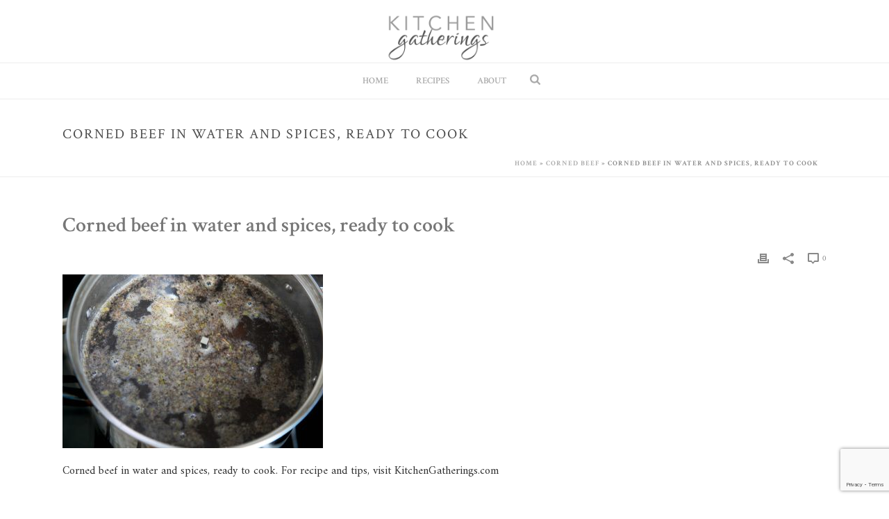

--- FILE ---
content_type: text/html; charset=utf-8
request_url: https://www.google.com/recaptcha/api2/anchor?ar=1&k=6Ldg9p4UAAAAAAt_rePRqSJI08xS04D8h7vhNikP&co=aHR0cHM6Ly9raXRjaGVuZ2F0aGVyaW5ncy5jb206NDQz&hl=en&v=PoyoqOPhxBO7pBk68S4YbpHZ&size=invisible&anchor-ms=20000&execute-ms=30000&cb=p3zprbxhmv8n
body_size: 48688
content:
<!DOCTYPE HTML><html dir="ltr" lang="en"><head><meta http-equiv="Content-Type" content="text/html; charset=UTF-8">
<meta http-equiv="X-UA-Compatible" content="IE=edge">
<title>reCAPTCHA</title>
<style type="text/css">
/* cyrillic-ext */
@font-face {
  font-family: 'Roboto';
  font-style: normal;
  font-weight: 400;
  font-stretch: 100%;
  src: url(//fonts.gstatic.com/s/roboto/v48/KFO7CnqEu92Fr1ME7kSn66aGLdTylUAMa3GUBHMdazTgWw.woff2) format('woff2');
  unicode-range: U+0460-052F, U+1C80-1C8A, U+20B4, U+2DE0-2DFF, U+A640-A69F, U+FE2E-FE2F;
}
/* cyrillic */
@font-face {
  font-family: 'Roboto';
  font-style: normal;
  font-weight: 400;
  font-stretch: 100%;
  src: url(//fonts.gstatic.com/s/roboto/v48/KFO7CnqEu92Fr1ME7kSn66aGLdTylUAMa3iUBHMdazTgWw.woff2) format('woff2');
  unicode-range: U+0301, U+0400-045F, U+0490-0491, U+04B0-04B1, U+2116;
}
/* greek-ext */
@font-face {
  font-family: 'Roboto';
  font-style: normal;
  font-weight: 400;
  font-stretch: 100%;
  src: url(//fonts.gstatic.com/s/roboto/v48/KFO7CnqEu92Fr1ME7kSn66aGLdTylUAMa3CUBHMdazTgWw.woff2) format('woff2');
  unicode-range: U+1F00-1FFF;
}
/* greek */
@font-face {
  font-family: 'Roboto';
  font-style: normal;
  font-weight: 400;
  font-stretch: 100%;
  src: url(//fonts.gstatic.com/s/roboto/v48/KFO7CnqEu92Fr1ME7kSn66aGLdTylUAMa3-UBHMdazTgWw.woff2) format('woff2');
  unicode-range: U+0370-0377, U+037A-037F, U+0384-038A, U+038C, U+038E-03A1, U+03A3-03FF;
}
/* math */
@font-face {
  font-family: 'Roboto';
  font-style: normal;
  font-weight: 400;
  font-stretch: 100%;
  src: url(//fonts.gstatic.com/s/roboto/v48/KFO7CnqEu92Fr1ME7kSn66aGLdTylUAMawCUBHMdazTgWw.woff2) format('woff2');
  unicode-range: U+0302-0303, U+0305, U+0307-0308, U+0310, U+0312, U+0315, U+031A, U+0326-0327, U+032C, U+032F-0330, U+0332-0333, U+0338, U+033A, U+0346, U+034D, U+0391-03A1, U+03A3-03A9, U+03B1-03C9, U+03D1, U+03D5-03D6, U+03F0-03F1, U+03F4-03F5, U+2016-2017, U+2034-2038, U+203C, U+2040, U+2043, U+2047, U+2050, U+2057, U+205F, U+2070-2071, U+2074-208E, U+2090-209C, U+20D0-20DC, U+20E1, U+20E5-20EF, U+2100-2112, U+2114-2115, U+2117-2121, U+2123-214F, U+2190, U+2192, U+2194-21AE, U+21B0-21E5, U+21F1-21F2, U+21F4-2211, U+2213-2214, U+2216-22FF, U+2308-230B, U+2310, U+2319, U+231C-2321, U+2336-237A, U+237C, U+2395, U+239B-23B7, U+23D0, U+23DC-23E1, U+2474-2475, U+25AF, U+25B3, U+25B7, U+25BD, U+25C1, U+25CA, U+25CC, U+25FB, U+266D-266F, U+27C0-27FF, U+2900-2AFF, U+2B0E-2B11, U+2B30-2B4C, U+2BFE, U+3030, U+FF5B, U+FF5D, U+1D400-1D7FF, U+1EE00-1EEFF;
}
/* symbols */
@font-face {
  font-family: 'Roboto';
  font-style: normal;
  font-weight: 400;
  font-stretch: 100%;
  src: url(//fonts.gstatic.com/s/roboto/v48/KFO7CnqEu92Fr1ME7kSn66aGLdTylUAMaxKUBHMdazTgWw.woff2) format('woff2');
  unicode-range: U+0001-000C, U+000E-001F, U+007F-009F, U+20DD-20E0, U+20E2-20E4, U+2150-218F, U+2190, U+2192, U+2194-2199, U+21AF, U+21E6-21F0, U+21F3, U+2218-2219, U+2299, U+22C4-22C6, U+2300-243F, U+2440-244A, U+2460-24FF, U+25A0-27BF, U+2800-28FF, U+2921-2922, U+2981, U+29BF, U+29EB, U+2B00-2BFF, U+4DC0-4DFF, U+FFF9-FFFB, U+10140-1018E, U+10190-1019C, U+101A0, U+101D0-101FD, U+102E0-102FB, U+10E60-10E7E, U+1D2C0-1D2D3, U+1D2E0-1D37F, U+1F000-1F0FF, U+1F100-1F1AD, U+1F1E6-1F1FF, U+1F30D-1F30F, U+1F315, U+1F31C, U+1F31E, U+1F320-1F32C, U+1F336, U+1F378, U+1F37D, U+1F382, U+1F393-1F39F, U+1F3A7-1F3A8, U+1F3AC-1F3AF, U+1F3C2, U+1F3C4-1F3C6, U+1F3CA-1F3CE, U+1F3D4-1F3E0, U+1F3ED, U+1F3F1-1F3F3, U+1F3F5-1F3F7, U+1F408, U+1F415, U+1F41F, U+1F426, U+1F43F, U+1F441-1F442, U+1F444, U+1F446-1F449, U+1F44C-1F44E, U+1F453, U+1F46A, U+1F47D, U+1F4A3, U+1F4B0, U+1F4B3, U+1F4B9, U+1F4BB, U+1F4BF, U+1F4C8-1F4CB, U+1F4D6, U+1F4DA, U+1F4DF, U+1F4E3-1F4E6, U+1F4EA-1F4ED, U+1F4F7, U+1F4F9-1F4FB, U+1F4FD-1F4FE, U+1F503, U+1F507-1F50B, U+1F50D, U+1F512-1F513, U+1F53E-1F54A, U+1F54F-1F5FA, U+1F610, U+1F650-1F67F, U+1F687, U+1F68D, U+1F691, U+1F694, U+1F698, U+1F6AD, U+1F6B2, U+1F6B9-1F6BA, U+1F6BC, U+1F6C6-1F6CF, U+1F6D3-1F6D7, U+1F6E0-1F6EA, U+1F6F0-1F6F3, U+1F6F7-1F6FC, U+1F700-1F7FF, U+1F800-1F80B, U+1F810-1F847, U+1F850-1F859, U+1F860-1F887, U+1F890-1F8AD, U+1F8B0-1F8BB, U+1F8C0-1F8C1, U+1F900-1F90B, U+1F93B, U+1F946, U+1F984, U+1F996, U+1F9E9, U+1FA00-1FA6F, U+1FA70-1FA7C, U+1FA80-1FA89, U+1FA8F-1FAC6, U+1FACE-1FADC, U+1FADF-1FAE9, U+1FAF0-1FAF8, U+1FB00-1FBFF;
}
/* vietnamese */
@font-face {
  font-family: 'Roboto';
  font-style: normal;
  font-weight: 400;
  font-stretch: 100%;
  src: url(//fonts.gstatic.com/s/roboto/v48/KFO7CnqEu92Fr1ME7kSn66aGLdTylUAMa3OUBHMdazTgWw.woff2) format('woff2');
  unicode-range: U+0102-0103, U+0110-0111, U+0128-0129, U+0168-0169, U+01A0-01A1, U+01AF-01B0, U+0300-0301, U+0303-0304, U+0308-0309, U+0323, U+0329, U+1EA0-1EF9, U+20AB;
}
/* latin-ext */
@font-face {
  font-family: 'Roboto';
  font-style: normal;
  font-weight: 400;
  font-stretch: 100%;
  src: url(//fonts.gstatic.com/s/roboto/v48/KFO7CnqEu92Fr1ME7kSn66aGLdTylUAMa3KUBHMdazTgWw.woff2) format('woff2');
  unicode-range: U+0100-02BA, U+02BD-02C5, U+02C7-02CC, U+02CE-02D7, U+02DD-02FF, U+0304, U+0308, U+0329, U+1D00-1DBF, U+1E00-1E9F, U+1EF2-1EFF, U+2020, U+20A0-20AB, U+20AD-20C0, U+2113, U+2C60-2C7F, U+A720-A7FF;
}
/* latin */
@font-face {
  font-family: 'Roboto';
  font-style: normal;
  font-weight: 400;
  font-stretch: 100%;
  src: url(//fonts.gstatic.com/s/roboto/v48/KFO7CnqEu92Fr1ME7kSn66aGLdTylUAMa3yUBHMdazQ.woff2) format('woff2');
  unicode-range: U+0000-00FF, U+0131, U+0152-0153, U+02BB-02BC, U+02C6, U+02DA, U+02DC, U+0304, U+0308, U+0329, U+2000-206F, U+20AC, U+2122, U+2191, U+2193, U+2212, U+2215, U+FEFF, U+FFFD;
}
/* cyrillic-ext */
@font-face {
  font-family: 'Roboto';
  font-style: normal;
  font-weight: 500;
  font-stretch: 100%;
  src: url(//fonts.gstatic.com/s/roboto/v48/KFO7CnqEu92Fr1ME7kSn66aGLdTylUAMa3GUBHMdazTgWw.woff2) format('woff2');
  unicode-range: U+0460-052F, U+1C80-1C8A, U+20B4, U+2DE0-2DFF, U+A640-A69F, U+FE2E-FE2F;
}
/* cyrillic */
@font-face {
  font-family: 'Roboto';
  font-style: normal;
  font-weight: 500;
  font-stretch: 100%;
  src: url(//fonts.gstatic.com/s/roboto/v48/KFO7CnqEu92Fr1ME7kSn66aGLdTylUAMa3iUBHMdazTgWw.woff2) format('woff2');
  unicode-range: U+0301, U+0400-045F, U+0490-0491, U+04B0-04B1, U+2116;
}
/* greek-ext */
@font-face {
  font-family: 'Roboto';
  font-style: normal;
  font-weight: 500;
  font-stretch: 100%;
  src: url(//fonts.gstatic.com/s/roboto/v48/KFO7CnqEu92Fr1ME7kSn66aGLdTylUAMa3CUBHMdazTgWw.woff2) format('woff2');
  unicode-range: U+1F00-1FFF;
}
/* greek */
@font-face {
  font-family: 'Roboto';
  font-style: normal;
  font-weight: 500;
  font-stretch: 100%;
  src: url(//fonts.gstatic.com/s/roboto/v48/KFO7CnqEu92Fr1ME7kSn66aGLdTylUAMa3-UBHMdazTgWw.woff2) format('woff2');
  unicode-range: U+0370-0377, U+037A-037F, U+0384-038A, U+038C, U+038E-03A1, U+03A3-03FF;
}
/* math */
@font-face {
  font-family: 'Roboto';
  font-style: normal;
  font-weight: 500;
  font-stretch: 100%;
  src: url(//fonts.gstatic.com/s/roboto/v48/KFO7CnqEu92Fr1ME7kSn66aGLdTylUAMawCUBHMdazTgWw.woff2) format('woff2');
  unicode-range: U+0302-0303, U+0305, U+0307-0308, U+0310, U+0312, U+0315, U+031A, U+0326-0327, U+032C, U+032F-0330, U+0332-0333, U+0338, U+033A, U+0346, U+034D, U+0391-03A1, U+03A3-03A9, U+03B1-03C9, U+03D1, U+03D5-03D6, U+03F0-03F1, U+03F4-03F5, U+2016-2017, U+2034-2038, U+203C, U+2040, U+2043, U+2047, U+2050, U+2057, U+205F, U+2070-2071, U+2074-208E, U+2090-209C, U+20D0-20DC, U+20E1, U+20E5-20EF, U+2100-2112, U+2114-2115, U+2117-2121, U+2123-214F, U+2190, U+2192, U+2194-21AE, U+21B0-21E5, U+21F1-21F2, U+21F4-2211, U+2213-2214, U+2216-22FF, U+2308-230B, U+2310, U+2319, U+231C-2321, U+2336-237A, U+237C, U+2395, U+239B-23B7, U+23D0, U+23DC-23E1, U+2474-2475, U+25AF, U+25B3, U+25B7, U+25BD, U+25C1, U+25CA, U+25CC, U+25FB, U+266D-266F, U+27C0-27FF, U+2900-2AFF, U+2B0E-2B11, U+2B30-2B4C, U+2BFE, U+3030, U+FF5B, U+FF5D, U+1D400-1D7FF, U+1EE00-1EEFF;
}
/* symbols */
@font-face {
  font-family: 'Roboto';
  font-style: normal;
  font-weight: 500;
  font-stretch: 100%;
  src: url(//fonts.gstatic.com/s/roboto/v48/KFO7CnqEu92Fr1ME7kSn66aGLdTylUAMaxKUBHMdazTgWw.woff2) format('woff2');
  unicode-range: U+0001-000C, U+000E-001F, U+007F-009F, U+20DD-20E0, U+20E2-20E4, U+2150-218F, U+2190, U+2192, U+2194-2199, U+21AF, U+21E6-21F0, U+21F3, U+2218-2219, U+2299, U+22C4-22C6, U+2300-243F, U+2440-244A, U+2460-24FF, U+25A0-27BF, U+2800-28FF, U+2921-2922, U+2981, U+29BF, U+29EB, U+2B00-2BFF, U+4DC0-4DFF, U+FFF9-FFFB, U+10140-1018E, U+10190-1019C, U+101A0, U+101D0-101FD, U+102E0-102FB, U+10E60-10E7E, U+1D2C0-1D2D3, U+1D2E0-1D37F, U+1F000-1F0FF, U+1F100-1F1AD, U+1F1E6-1F1FF, U+1F30D-1F30F, U+1F315, U+1F31C, U+1F31E, U+1F320-1F32C, U+1F336, U+1F378, U+1F37D, U+1F382, U+1F393-1F39F, U+1F3A7-1F3A8, U+1F3AC-1F3AF, U+1F3C2, U+1F3C4-1F3C6, U+1F3CA-1F3CE, U+1F3D4-1F3E0, U+1F3ED, U+1F3F1-1F3F3, U+1F3F5-1F3F7, U+1F408, U+1F415, U+1F41F, U+1F426, U+1F43F, U+1F441-1F442, U+1F444, U+1F446-1F449, U+1F44C-1F44E, U+1F453, U+1F46A, U+1F47D, U+1F4A3, U+1F4B0, U+1F4B3, U+1F4B9, U+1F4BB, U+1F4BF, U+1F4C8-1F4CB, U+1F4D6, U+1F4DA, U+1F4DF, U+1F4E3-1F4E6, U+1F4EA-1F4ED, U+1F4F7, U+1F4F9-1F4FB, U+1F4FD-1F4FE, U+1F503, U+1F507-1F50B, U+1F50D, U+1F512-1F513, U+1F53E-1F54A, U+1F54F-1F5FA, U+1F610, U+1F650-1F67F, U+1F687, U+1F68D, U+1F691, U+1F694, U+1F698, U+1F6AD, U+1F6B2, U+1F6B9-1F6BA, U+1F6BC, U+1F6C6-1F6CF, U+1F6D3-1F6D7, U+1F6E0-1F6EA, U+1F6F0-1F6F3, U+1F6F7-1F6FC, U+1F700-1F7FF, U+1F800-1F80B, U+1F810-1F847, U+1F850-1F859, U+1F860-1F887, U+1F890-1F8AD, U+1F8B0-1F8BB, U+1F8C0-1F8C1, U+1F900-1F90B, U+1F93B, U+1F946, U+1F984, U+1F996, U+1F9E9, U+1FA00-1FA6F, U+1FA70-1FA7C, U+1FA80-1FA89, U+1FA8F-1FAC6, U+1FACE-1FADC, U+1FADF-1FAE9, U+1FAF0-1FAF8, U+1FB00-1FBFF;
}
/* vietnamese */
@font-face {
  font-family: 'Roboto';
  font-style: normal;
  font-weight: 500;
  font-stretch: 100%;
  src: url(//fonts.gstatic.com/s/roboto/v48/KFO7CnqEu92Fr1ME7kSn66aGLdTylUAMa3OUBHMdazTgWw.woff2) format('woff2');
  unicode-range: U+0102-0103, U+0110-0111, U+0128-0129, U+0168-0169, U+01A0-01A1, U+01AF-01B0, U+0300-0301, U+0303-0304, U+0308-0309, U+0323, U+0329, U+1EA0-1EF9, U+20AB;
}
/* latin-ext */
@font-face {
  font-family: 'Roboto';
  font-style: normal;
  font-weight: 500;
  font-stretch: 100%;
  src: url(//fonts.gstatic.com/s/roboto/v48/KFO7CnqEu92Fr1ME7kSn66aGLdTylUAMa3KUBHMdazTgWw.woff2) format('woff2');
  unicode-range: U+0100-02BA, U+02BD-02C5, U+02C7-02CC, U+02CE-02D7, U+02DD-02FF, U+0304, U+0308, U+0329, U+1D00-1DBF, U+1E00-1E9F, U+1EF2-1EFF, U+2020, U+20A0-20AB, U+20AD-20C0, U+2113, U+2C60-2C7F, U+A720-A7FF;
}
/* latin */
@font-face {
  font-family: 'Roboto';
  font-style: normal;
  font-weight: 500;
  font-stretch: 100%;
  src: url(//fonts.gstatic.com/s/roboto/v48/KFO7CnqEu92Fr1ME7kSn66aGLdTylUAMa3yUBHMdazQ.woff2) format('woff2');
  unicode-range: U+0000-00FF, U+0131, U+0152-0153, U+02BB-02BC, U+02C6, U+02DA, U+02DC, U+0304, U+0308, U+0329, U+2000-206F, U+20AC, U+2122, U+2191, U+2193, U+2212, U+2215, U+FEFF, U+FFFD;
}
/* cyrillic-ext */
@font-face {
  font-family: 'Roboto';
  font-style: normal;
  font-weight: 900;
  font-stretch: 100%;
  src: url(//fonts.gstatic.com/s/roboto/v48/KFO7CnqEu92Fr1ME7kSn66aGLdTylUAMa3GUBHMdazTgWw.woff2) format('woff2');
  unicode-range: U+0460-052F, U+1C80-1C8A, U+20B4, U+2DE0-2DFF, U+A640-A69F, U+FE2E-FE2F;
}
/* cyrillic */
@font-face {
  font-family: 'Roboto';
  font-style: normal;
  font-weight: 900;
  font-stretch: 100%;
  src: url(//fonts.gstatic.com/s/roboto/v48/KFO7CnqEu92Fr1ME7kSn66aGLdTylUAMa3iUBHMdazTgWw.woff2) format('woff2');
  unicode-range: U+0301, U+0400-045F, U+0490-0491, U+04B0-04B1, U+2116;
}
/* greek-ext */
@font-face {
  font-family: 'Roboto';
  font-style: normal;
  font-weight: 900;
  font-stretch: 100%;
  src: url(//fonts.gstatic.com/s/roboto/v48/KFO7CnqEu92Fr1ME7kSn66aGLdTylUAMa3CUBHMdazTgWw.woff2) format('woff2');
  unicode-range: U+1F00-1FFF;
}
/* greek */
@font-face {
  font-family: 'Roboto';
  font-style: normal;
  font-weight: 900;
  font-stretch: 100%;
  src: url(//fonts.gstatic.com/s/roboto/v48/KFO7CnqEu92Fr1ME7kSn66aGLdTylUAMa3-UBHMdazTgWw.woff2) format('woff2');
  unicode-range: U+0370-0377, U+037A-037F, U+0384-038A, U+038C, U+038E-03A1, U+03A3-03FF;
}
/* math */
@font-face {
  font-family: 'Roboto';
  font-style: normal;
  font-weight: 900;
  font-stretch: 100%;
  src: url(//fonts.gstatic.com/s/roboto/v48/KFO7CnqEu92Fr1ME7kSn66aGLdTylUAMawCUBHMdazTgWw.woff2) format('woff2');
  unicode-range: U+0302-0303, U+0305, U+0307-0308, U+0310, U+0312, U+0315, U+031A, U+0326-0327, U+032C, U+032F-0330, U+0332-0333, U+0338, U+033A, U+0346, U+034D, U+0391-03A1, U+03A3-03A9, U+03B1-03C9, U+03D1, U+03D5-03D6, U+03F0-03F1, U+03F4-03F5, U+2016-2017, U+2034-2038, U+203C, U+2040, U+2043, U+2047, U+2050, U+2057, U+205F, U+2070-2071, U+2074-208E, U+2090-209C, U+20D0-20DC, U+20E1, U+20E5-20EF, U+2100-2112, U+2114-2115, U+2117-2121, U+2123-214F, U+2190, U+2192, U+2194-21AE, U+21B0-21E5, U+21F1-21F2, U+21F4-2211, U+2213-2214, U+2216-22FF, U+2308-230B, U+2310, U+2319, U+231C-2321, U+2336-237A, U+237C, U+2395, U+239B-23B7, U+23D0, U+23DC-23E1, U+2474-2475, U+25AF, U+25B3, U+25B7, U+25BD, U+25C1, U+25CA, U+25CC, U+25FB, U+266D-266F, U+27C0-27FF, U+2900-2AFF, U+2B0E-2B11, U+2B30-2B4C, U+2BFE, U+3030, U+FF5B, U+FF5D, U+1D400-1D7FF, U+1EE00-1EEFF;
}
/* symbols */
@font-face {
  font-family: 'Roboto';
  font-style: normal;
  font-weight: 900;
  font-stretch: 100%;
  src: url(//fonts.gstatic.com/s/roboto/v48/KFO7CnqEu92Fr1ME7kSn66aGLdTylUAMaxKUBHMdazTgWw.woff2) format('woff2');
  unicode-range: U+0001-000C, U+000E-001F, U+007F-009F, U+20DD-20E0, U+20E2-20E4, U+2150-218F, U+2190, U+2192, U+2194-2199, U+21AF, U+21E6-21F0, U+21F3, U+2218-2219, U+2299, U+22C4-22C6, U+2300-243F, U+2440-244A, U+2460-24FF, U+25A0-27BF, U+2800-28FF, U+2921-2922, U+2981, U+29BF, U+29EB, U+2B00-2BFF, U+4DC0-4DFF, U+FFF9-FFFB, U+10140-1018E, U+10190-1019C, U+101A0, U+101D0-101FD, U+102E0-102FB, U+10E60-10E7E, U+1D2C0-1D2D3, U+1D2E0-1D37F, U+1F000-1F0FF, U+1F100-1F1AD, U+1F1E6-1F1FF, U+1F30D-1F30F, U+1F315, U+1F31C, U+1F31E, U+1F320-1F32C, U+1F336, U+1F378, U+1F37D, U+1F382, U+1F393-1F39F, U+1F3A7-1F3A8, U+1F3AC-1F3AF, U+1F3C2, U+1F3C4-1F3C6, U+1F3CA-1F3CE, U+1F3D4-1F3E0, U+1F3ED, U+1F3F1-1F3F3, U+1F3F5-1F3F7, U+1F408, U+1F415, U+1F41F, U+1F426, U+1F43F, U+1F441-1F442, U+1F444, U+1F446-1F449, U+1F44C-1F44E, U+1F453, U+1F46A, U+1F47D, U+1F4A3, U+1F4B0, U+1F4B3, U+1F4B9, U+1F4BB, U+1F4BF, U+1F4C8-1F4CB, U+1F4D6, U+1F4DA, U+1F4DF, U+1F4E3-1F4E6, U+1F4EA-1F4ED, U+1F4F7, U+1F4F9-1F4FB, U+1F4FD-1F4FE, U+1F503, U+1F507-1F50B, U+1F50D, U+1F512-1F513, U+1F53E-1F54A, U+1F54F-1F5FA, U+1F610, U+1F650-1F67F, U+1F687, U+1F68D, U+1F691, U+1F694, U+1F698, U+1F6AD, U+1F6B2, U+1F6B9-1F6BA, U+1F6BC, U+1F6C6-1F6CF, U+1F6D3-1F6D7, U+1F6E0-1F6EA, U+1F6F0-1F6F3, U+1F6F7-1F6FC, U+1F700-1F7FF, U+1F800-1F80B, U+1F810-1F847, U+1F850-1F859, U+1F860-1F887, U+1F890-1F8AD, U+1F8B0-1F8BB, U+1F8C0-1F8C1, U+1F900-1F90B, U+1F93B, U+1F946, U+1F984, U+1F996, U+1F9E9, U+1FA00-1FA6F, U+1FA70-1FA7C, U+1FA80-1FA89, U+1FA8F-1FAC6, U+1FACE-1FADC, U+1FADF-1FAE9, U+1FAF0-1FAF8, U+1FB00-1FBFF;
}
/* vietnamese */
@font-face {
  font-family: 'Roboto';
  font-style: normal;
  font-weight: 900;
  font-stretch: 100%;
  src: url(//fonts.gstatic.com/s/roboto/v48/KFO7CnqEu92Fr1ME7kSn66aGLdTylUAMa3OUBHMdazTgWw.woff2) format('woff2');
  unicode-range: U+0102-0103, U+0110-0111, U+0128-0129, U+0168-0169, U+01A0-01A1, U+01AF-01B0, U+0300-0301, U+0303-0304, U+0308-0309, U+0323, U+0329, U+1EA0-1EF9, U+20AB;
}
/* latin-ext */
@font-face {
  font-family: 'Roboto';
  font-style: normal;
  font-weight: 900;
  font-stretch: 100%;
  src: url(//fonts.gstatic.com/s/roboto/v48/KFO7CnqEu92Fr1ME7kSn66aGLdTylUAMa3KUBHMdazTgWw.woff2) format('woff2');
  unicode-range: U+0100-02BA, U+02BD-02C5, U+02C7-02CC, U+02CE-02D7, U+02DD-02FF, U+0304, U+0308, U+0329, U+1D00-1DBF, U+1E00-1E9F, U+1EF2-1EFF, U+2020, U+20A0-20AB, U+20AD-20C0, U+2113, U+2C60-2C7F, U+A720-A7FF;
}
/* latin */
@font-face {
  font-family: 'Roboto';
  font-style: normal;
  font-weight: 900;
  font-stretch: 100%;
  src: url(//fonts.gstatic.com/s/roboto/v48/KFO7CnqEu92Fr1ME7kSn66aGLdTylUAMa3yUBHMdazQ.woff2) format('woff2');
  unicode-range: U+0000-00FF, U+0131, U+0152-0153, U+02BB-02BC, U+02C6, U+02DA, U+02DC, U+0304, U+0308, U+0329, U+2000-206F, U+20AC, U+2122, U+2191, U+2193, U+2212, U+2215, U+FEFF, U+FFFD;
}

</style>
<link rel="stylesheet" type="text/css" href="https://www.gstatic.com/recaptcha/releases/PoyoqOPhxBO7pBk68S4YbpHZ/styles__ltr.css">
<script nonce="9_Ikhxy1FMxscVZ0RgIsww" type="text/javascript">window['__recaptcha_api'] = 'https://www.google.com/recaptcha/api2/';</script>
<script type="text/javascript" src="https://www.gstatic.com/recaptcha/releases/PoyoqOPhxBO7pBk68S4YbpHZ/recaptcha__en.js" nonce="9_Ikhxy1FMxscVZ0RgIsww">
      
    </script></head>
<body><div id="rc-anchor-alert" class="rc-anchor-alert"></div>
<input type="hidden" id="recaptcha-token" value="[base64]">
<script type="text/javascript" nonce="9_Ikhxy1FMxscVZ0RgIsww">
      recaptcha.anchor.Main.init("[\x22ainput\x22,[\x22bgdata\x22,\x22\x22,\[base64]/[base64]/[base64]/ZyhXLGgpOnEoW04sMjEsbF0sVywwKSxoKSxmYWxzZSxmYWxzZSl9Y2F0Y2goayl7RygzNTgsVyk/[base64]/[base64]/[base64]/[base64]/[base64]/[base64]/[base64]/bmV3IEJbT10oRFswXSk6dz09Mj9uZXcgQltPXShEWzBdLERbMV0pOnc9PTM/bmV3IEJbT10oRFswXSxEWzFdLERbMl0pOnc9PTQ/[base64]/[base64]/[base64]/[base64]/[base64]\\u003d\x22,\[base64]\\u003d\x22,\x22w5nCssO0MsKjUMO1w65YwozDtsKbw6fDk0QQIsOmwrpKwrPDkEEkw4nDryLCusKhwqokwp/[base64]/[base64]/w6MZwoBvw4JXwqhgwoPDpsOnw4HDnWd8WcK/AsKbw51CwqzCnMKgw5whYD1Rw4DDnFh9Iy7CnGsiOsKYw6sawoHCmRpWwpvDvCXDpMOoworDr8O1w5PCoMK7wrtwXMKrBCHCtsOCI8KnZcKMwrAtw5DDkFMawrbDgVBww5/[base64]/DrRjDtCRaYGPDoXvDhn8nFkjDuj3CkMKnwq3CqsKnw6UmYsOidcOPw4LDrxbCknHCqUnDuAfDiFLCmcORwqBGwqJjw5ZAVj3Dk8OMwrjDgMKIw47CklnDs8K7w5dDBxg2w4kFwps2Ry/Cp8O0w5Jzw4pWPDLDm8O7X8KBQ3QcwoRpGnbCmMKmwqvDgsOvfSXCkz7DuMOETMKxF8KZw5LCrMK4K3lmwqHCjcKECMKzMhbDsiHCvsOnw6QhDVXDrD/DscOsw5jDl2EgbcO3wpwfw4pxwrsDSDFhGzQ5w6/DugM6HsKvwpNkwptQwoDCjsKyw6HCnEUZwqonwrERSkpTwolSwoAowrPDjRc0w6PCtcK6w41IQ8O9acOEwrQ4wrDCoDLCscOew5fDpcKgwosVRsOKw5oofsO2woPDssKuwr5gQsKzwrdBw7rCrw/Cj8KDwqFULcKQTU5SwrHCuMKMKcKVQl9AUsOgw6J1ScKjQ8OUwrcyBRc+WMOWL8K9wrt7OcOZdMOfw6kIw7XDrj/DnsO+w7/CkVXDt8O3UWvCmsKeT8KCFsObw5HDmQhce8K3wpbDtcK5EsOwwotUw57CsTQyw54VQcKywo/CtMOUacOYWEbCoWUeVSV1QwnCox7ChcKRXE9ZwpPChWFtwpLDp8KPw6nCkMKoGQrCjDHDthLDkzVIJsO3Bg8HwobDjsOEEcO1QWRKb8KPw6Eyw6LDg8OaesKMRE/ChjnCscKTEcOcGsKZw5Qyw7bCkBUOW8KIwr1IwpoxwrhTw7EPw787wpXDs8KjXnbDg1hOcnjCrBXCgUERBCtZwpYLw6jCj8OqwowCCcKBCGYjJsKMJsOtT8Kswog/wpwMYMKAGENqwovCtMOAwpzDvC1iWn/CtQ94O8ObTWnCkVHDoH/[base64]/QFLDp8KjDHXCg8K8HMOFw4tUIk/CqAVaThTDukxRwo1dwrnDr0Qdw6IiCMKJQF5jF8Ohw5ovwpl2bD1lKsORw4sbaMK9WMKPU8OLSgjCkMOYw4dhw5zDnsO7w6/DgcOjZgvDscKMAsOYBMKQBVDDui3DnsOzw7XCi8OZw70zwpjCq8OVw4/CrMOBd1xQO8Kewq1pw6/CrlJ0XGfDm3AlYcOIw73Dm8Opw7kMXMKzGMOSQsKJw47CmCp2a8OCw4HDunHDjcOtawIWwo/[base64]/DrsKzR8OYwr5swqxrUUR0wqLCqkpEwqIGA0VEw6J3A8KjPiHCjXAXwo8EasKDKcKEw749w5vDvcOOVMOfA8O+Xl0aw7HDpMKDZh9oeMKewohpwonCuDXDpH/DvcOAwqMQekcsZ2tpwqVYw5wgw6dIw7hZMGATD1fChxw7wqViwpVrw5bCvsOxw5HDlxfCi8K/SzzDpxDDtcOJwoMiwqMDQTDCrMKlAghzVx9FVyDCmEtiw6LCksOBB8O4CsOnZwp2w4Mmwo7Du8OZwp9zOMO0wr5gUcOow5chw6kAFjA7w5bCr8Otwq/CvMKNfcO/w7cywojDpMOrw6lgwoUowqLDgHgoRyTDo8KxWcO+w6VAdcOQVMKuezPDncOiNE4hwqXCncKteMKGE0fDmx3Ci8KrU8K1MsObRcK9wqpMw6LDrWpxw6Uxa8ODw57Do8OcUxEgw6zChMOlNsKyaEF9wrdLacKEwrV9HcKLFMOlwrg1wr/ClCIXDcKrEsKcGH3DpcOTXcOZw4DCrVQRMy5bA0h3LQwpw6/DpCd5Y8Osw4vDjcKWw7DDrMOWOsOPwoHDs8OPw7/DsghrSsO0dgrDocOVw5c2w47DkcOAFcKYbzfDpy/CoTcww6fCtcOAw5xTbDI9Y8OEa0vCicOww7vDi1h1UcOwYhrDm0t9w6nCvcKaT0fCvS9Uw4zCj1jCpypLJXLChBILOy8DFcKowrHDnxHDu8KDVGkawpw6wr/Dom1dO8OYJl/DmCM0wrTCqXkaHMOAw7XCrn1FaAXDrcOAdw0IWinCmWZ2woVKw5cSXlhDw74LCcOuWMO4MQomLlQIw4fDuMK2EDXDhycFTzHChH9+a8K/[base64]/CgCbCqmswGcK6TzxrFMOTIcKvwpzCpcK6SUcBw6DCo8OIwrp9w4XDk8KjUV7DtsK9RCfChjonwp1VGcK1c0Yfw4gswrhZwoPDsw/DmCk0w6DCvMKqwo9QBcONwrHDoMOFwqHDsXnDsAJbcUjDuMOiaFprwoUFw4xUw6/[base64]/NxbCqsKaw5QxwpXDiGzCjsO/QcKlLcKgw6jDscOrw7JRwrzCmmnCk8Klw6fDk17Cn8Oac8OSO8OtcSXCtcKOc8KCOkd+wpZqw6DDtXjDisOcw45KwoEGRnVFw6DDvcOGw67DkcOxwr3DocK+w6h/wqxKJ8KCbMOJw6/DtsKTw6rDlMKGwqcLw7/ChwttZUkFW8Oqwr0Zw7LCsm/DqBrCuMOXwpjDsEnCosOfw4ILw5/DtDXCtzY3wqQOBcKLbcOGdFnDjMKbwrU8IsKUdz0wacOLwoRywo7Di3fDrMO/[base64]/DnHDCrcOow70nwpfDosKjwpnDiBlkVEDCp8K5dMKqwpnCpsKhwoo6w7rCsMK1F17CjsK3XjjCvMKSeAXCqALDh8O+Xy7CrRfDocKRw59VEMOtaMKvBMKELkvDtMO3ScOAGMK2YsKTwqrClsKrHA0sw7bDlcKYVG3CksOBRsK/GcO+w6tiwqtQLMKKw5HDpcKzUMOxBnDCu0vClsKwwr42wqMBwoppw4PDq1jDn2XCqwHChAjDnMOdbcOfworCqsOIwofCh8OUw7DDqhEsAcOXJHrDkjhqw6vCmEN/[base64]/w6hOwrY3EcOSWcK/UcOUw78bPMKRB2HCmn/DpsKfwrAMa37CqmDDqMKZaMOyWsO/VMOIw4JARMKPaig2ZwLDs1zDsMKow4VaTXTDriRVfQR4czpCI8O4w7zDq8OvZsOoSUJtH1/CsMOya8OxCsK/wrgCB8OXwqpiRsK7wps1FigPL35adX1kacO+LnfCtkDCsCshw5FAwoPCpMOVE1ARw7hdecKTwqzCksOcw5fCiMOfw6vDucO2BMK3woUHwpjCjmTDv8KPZ8OoT8K/WCHDmElWw54TccOiwqTDpkt/wpwYWsOhBDTDu8Onw64UwrbCnkAow73CpnNIw5/Cqx47woMxw4UkPGHCqsONO8Krw6QgwqPDscKAw5jCmzvDrcKUNcKyw6LDrcOBUMOjwqnCtTbDq8OlCx3DgEMEZsOTwq7CvMOxAzUmw7xuwqhxAWoXH8OUwqHDrsOcwpfCmGzDksOow5xoZT7CqsKvOcKyw5/CnnszwrzCrcKtwoMrJsK0w5l1T8OcI3zCjcK7OwjDpxbCnw3Dkz3DksOSw4saw6/DqlJoMy9dw7DDp0PCjhUmYUIQBMO6XMKuX2/Dg8ODHEgUfmDDs3zDlsOvw4IIwpPDtcKVwrEHwr8Zw4nCiiTDlsKtUHzCqlvCuk8ywpvDkcOaw4ddQ8K/w6zCjFoaw5vCoMKPwrkjwoHCtSFFC8OUSwTDr8KBNsO7w6Y7w6wfNVXDjsKsKx/CvUFRw7M2QcK3w7rDnx3DicOwwr8Qw4LCrEcOwqR6w5PDoTDCnVfCuMOywrzCoSHCrsO0wqLCo8O/w50+w6PDhFB/[base64]/[base64]/CscOiDFBjw65BwqRXOHcqWMOJwpjCvkHCvcOaZjjCj8O4LXk8w49IwqJMeMK4YcOdwoERwqPClcOww5oNwohMwqpxNQrDqjbClsKrJUNZw4PCqXbCrMK1wohBIsO0wpfClWMlJ8KDOXzDtcO9F8ONwqc8w7V4wpx6wpg/YsKCZwZKwotqw5jDqcOmVnBvw7PChGRFGsKdw6TDlcOEw6g9El7CmMKTDMOwGQTClSHDlULDqsKEDyzCnV3ClkvCp8KZwo7ClB4OEHljaDwaJ8K/TMKPwoLCnlPDmk0pw7vClntjE1nDhg/DjcOfwqbCgUkfecOCw6kkw61Wwo/[base64]/PgLDtWUKwqF6woHDqsKsXcKFO8K4HcO2w4rDs8OxwpVmw60lw63DjnDCkFw5VEg1woAgwoTCnkhVDVEaV3x/woElKnIIDsKEwoXChzHDjQwpCcOKw7xWw6FWwp/DnMOjwr0oClHCt8OoCXfDjmRJwqoNwqXCgcKEIMKBwrNPw7nCtgAQKcOFw6rDnlLDnhzDj8K8w5t0wrZ3CV9pwovDksKXw7rChTdyw6zDhcKbwp9KRxhwwrDDpz7CkyJpw6PDkwzDkzJEw4TDnF/CsUolw77CiijDs8O8KMOzcsKewovDrgXDvsO7NcOVc3hKwpzDiULCu8OxwozDoMKLRsOdwq/[base64]/DoUxwwqZCw4IAE8OVSxvDsMK3csOswo5/M8ORw6TCisKofTPCusKXwptdw5bClcO5aCxzCcKywqHDpcKlwrgWCE0jNipxwo/CmMKkwr/DsMK/[base64]/Dn3XDoD8bwpEYw4PChmxWwpDCpjXCjEJ1wpfDins8PcOWwo3CmSDDpWFEwrQ+w4XCvMKpw6FBH18rPsOzLMKFLsOOwpt4w77CtsKfw48YKi9NFMKdJiIMfFAOwpvDsxzCpCBtRwU7wojCo2dBw6HCvylHw7jDsHfDssKBC8K/[base64]/CkMK9TyYracOow4ZUWHxFEHnCiXPDkVZQwpBowpJyOUIxDsOvwq5eNjLDnx/DjTcUw5dxdQrCu8OVJ3bDicKzc3DCksO1w5BaHQQMWQwnXhDDmcOVwr3CmkLCgcKKQ8ORwo9nwp8wbsKMwrBEwoHDhcK1WcOzwolFwpAcPMK+IsO5w6EhHMKbJsOfw41Uwqh2YwV5fmM7bMKUw5LDrnPCm0ZuUm7DscK3w4nDgMOxwp/DjsKUdSMnwpM8B8OBOFzDgcKEw4dDw7nCpcOBIMOpwpLCjFZDwqLDrcOBw4hhADwwwo7CpcKSfABvYFHDlcKIwrrClAw7EcK5wr/DrcOuw6bDtsKMHwDDq37DjcOcDcOSw59ibRY/bh3DlWl+wrPCiFl/a8Odwp3ChsOXDQgfwrM+wrDDuCfCuTgswrksasO1Bip5w67DtFDCmBNfIH3Ckw5KXcKHGsOiwrbDk2YpwqFsZ8Olw6/DjMKgHcKaw7/DhMK7w5duw6cEDcO1w7zDmsKaBlpFacOnM8OjYsOQw6VTSygCwpwew5ZrQyZabDPCsGk6LcKVaywfJnAaw5pFGcK/w7jCs8O4Lhciw5tkJMKDPsKDwrkBLALCrlFuIsKQZjTCqMOwBsO1wqZjCcKSw4fDmhAWw58Fw5xSMcKrIRDDmcOdP8KDw6LDq8Oowo1nX0fDgQ7CrRNyw4FQw57Dl8O/bn3DuMK0FHXDksOxfMKKYSTCqCttw7pbwpDCjWMeSMKIaRF/wrArUcKowpLDpHjClkrDkiHCh8OMwojDqMKcW8OCLnwDw5BsVUxlVMOmYEnCucObBsKrwpEiGT3DmCwlQEbDkcKnw4AbYMKWZhRRw5AKwpg1wq5sw5nCkkXCuMKyCRY/LcO8TMOsX8K4Q01xwojDhUIow5UAbjLCvcOfwqMRAkMpw4cGwoPDlMKABMKEGDQnfXzCrcKqZ8OkcMOtc2gIX2XCtsKidcOzwofDiCfDoiBUR3/CrQxIYi8Vw7XDqGTDuw/DrwbCn8OIwq3Ci8OIGMOPfsO3wpQzHHl+IsOFw5nCocKNE8OYaQsjM8Oew7VHwqzDjWNHw5zDqsOuwqM1wr5/w4bDrTPDjFrCpX/[base64]/DusK0fRFRwqbCssKodGNZQsKWKTJuwr0TwqZjHMOfw7xPw67CkVzCtMKPKsKPIls/I20RYsO3w5Y7TcODwpYawosnS1YuwoHDgm1aw5DDg0HDusOaM8OYwpFPQcKFAMK1dsOewrHDv1tMwpbDpcObw4o7w7jDtcOLw5PDr3zCocOjw6YYbTTDrMO4JxhqLcKuw4s2w6kPWjoEwq9KwqVUWW3DpxUnYcKbN8O3DsK3wqcXwokKwrfDqTtubG/CrF8zw58uFhhwbcKjw5LDonQMdHLDukfCkMOSFcOQw5LDoMOhQgIjNyF0f0jDjC/CqEvDnDocw58Gw7lxwrEAfT4zLcKTYAc+w4RECiLCqcK5Dk/CvMOsFcKudsOcw4/[base64]/Dr0crEi9/wpYdwqjDn8KJw4fDhMKpw5rDtMOQWMOnw6zCowEeZcKMV8K8wrd0wpbDisOjVH3DgcK1GzDCssOUdsOvOiFdw4PCjwHDs1/DhsK5w7vCi8KGcHJcJ8Osw7h/fkx5wqbDrjgRMcK8w6rClsKXMRbDgAllQz3CnD3DvcK9wq3CugPCisOfw5DCsm/CvRHDrUQrRsOrFUMxHkHDvABbdVINwrTCpsOxM3doV2fCrMOCwpgUAi9BQwnCrcO6wq/Dg8KBw6HChFTDl8O0w4HCqXZ5wqPDkcO+wqvCr8KPUiLDu8KbwodMw5A8wpTDqcO8w551wrVfMgJfPMOEMhTDhnTCq8O4VcOoFcK2worDlMO5DsOCw5JDJ8OzFUXDsgw0w4J4VcOnUsKhakgGw4MNOMKyMk/DjsKFNBvDn8KnCcOCVGrCmXdbMhzCtSzCjkFACMOOcXR7w5rDohDCsMOgwqgFw7x/wqzDpcOaw5psaEPDjsO2wofDpUfDscKrTcKhw7fDnETCi1/DksOCw5TCtxZ2BMK6DCfCpj/[base64]/DoAp2FC91wpjDgMKGwq7CmMKqw7EIw5l/TsKRAADDo8KHwr8Fw7XCtFLDmwUPw5XDhm8ZVcK/w6nCnx9MwoIZA8Kjw4x1LSx0JyRBYcOkZHErZMOWwp4PVXpgw48JwpHDj8KqRMOYw6XDhT/CicKwPMKiwoMVQ8OJw6JVwpIpWcOjYsOVYXnCvGTDtmLCj8KZTMOTwrpWVsKfw4UnZcOKB8OSQSTDv8KGIybCmAnDgcKARyTCsnBkwqcqwqTChMOeGQjDvcKfw4VIwqXCvSzDvWXCh8O/JiUFf8KBPMK+woHDrsKsTMOKcWtaGnxPwonCkWDDnsOHwr/CpsKiT8KPL1fCkyc9w6HCnsORwoLDnsK2Jj/CgH8VwpXCq8KFw4l2ZBnCsDUuw4pawoDDvABDG8OYeD/DnsK7wr93XiFxYcKTwr8Hw7PCmcOQwp8bwrzDhQwTw4d/OsOfS8Oywplkw6bDn8KkwqTCrGlkCTTDoHhfG8Ogw4zDuUINKMOOF8Kfw6fCqzpAOSfDrMK/DQrDhT5jBcOHw5TDmcK8aE7DrU/[base64]/BsOiwqp0w7kiEg3CsBY4wotMJBTCqRBvOCjCjDjCg0wVwq0Dw4zDuRh8BcOVVsKeRBLCvMOLwrvDn3VxwpXDt8OLAsOtGMOedl1LwqXDksKIIsKUwq0Iwpw7woPDkTzCg044PWkySsOzw7ITLsOjw4vCi8KZw6ELSzFCw6PDuATCqMKya3NfKnvCkg/[base64]/w4pdwqvCqSbCg8OhNWXDoMOQw6NEwrl3GcOywonDomBdM8OPwrRFUCTCsgBGw6PDtR/[base64]/KG0Sw47CjS5OKcOVw5gWw4rDikpnT8ORIcKtccKjwqrCkMKEUXhEdAfDgE8SN8OLNljChjlGwrHDjsOfVsKawqDDrWfClMKTwrBrwqxYWsK8w7XDncOfw7Zvw57DpMKEwprDnAvCmhXCtXPDn8K2w5jDjynClsOVwp/DmsKMGBkAw4hfwqNyUcKCNC7Dk8KBJzPDsMOGdGjCiT3Cu8KUKMOHO1E3wp/DqVwsw5ldwqQ4wonDqyTCgcKWScK5w5sKFw83KcKSYMKJIjfCom5zwrADPXwww7TCq8KKc1XCp2jCo8OBHk/Du8KuWRVhFcKfw5bCgBpew5jDhcKlw4fCt1IOZMOrYQsacxpbw6MvaWhWdMKxw6dmHG9GcEzDn8Onw5vCscKnw4NUZRAGwqDCiyHCvyXDnsKIwqo1D8KmQnBtwp57AMOUw5srNsOhwo59wpXDjw/CmsO6IsKBV8KRGsORd8OZYsKhwqsKEFHDrzDDplsXw4dXw5E/eFdnT8KrGcKUScONd8OiSMOTwqjCmgzCnMKhwrIwScOnLsKMwrMiLsOKQ8O2wqvCqQIWwoNBfjrDnMKrWsOWHMOBwq1qw6PCpcOZNBpMW8KdNcOJVsKJKF5YEMOGw7HCuzLCl8K/wrFNSsKfIF4oc8OxwpLCn8OLS8O8w4M9JMOFw5YkWG3DjwjDtsOiwpZjYMKkw61xPwpawqgdN8OHPMOow5NMe8OpEmkqwrPCocObwqJaw6DCnMKvCmHDoEzCq1lOFcOTw41wwo7CrXxjanQwaEYyw5lbPl8MfMOaB1tBGlHDksKiNsK9wp/[base64]/F8OzBnDDvy3DsMKcBGvDicOpQRUhdsKOdRBZRcKrQj3CpMOqw6sUw4vDlcKtwoUrw68qwpfDqibDhTnCs8OZY8KCLTnCsMK+MV3CnsKRIMOiw7gfw7A5bG4cwrkAIT7DnMKZw4jDpQBPwpZLMcKwOcOjasK8wplRVUp3wrnCkMK/XMKIwqLCt8OBchRjRcKlw5HDlsK/[base64]/CpMKpfMKpbU3Dmw7Cr0BuH8KLDsKdZgcrw4bCvAZZe8ODw7Nkwqkowohbwr8Vw7fDjMOsbcKsDsO/bncRwrVmw4Nrw5vDimsHGnXDrHpGPUpKw5JlMjYtwohkSV3DscKAGDkZDFASw7bCmwBmTMK6w40iw5rCq8OuPRNnw6nDtDF0w7cWPE3CvGIyN8OLw55Ww4zCisOgbMO9DSXDr15UwpfCkMKWMn5cw4PCqkUIw4TCi1/DhsKSwqg7DMKjwoVIY8OCLBXDrRAKwrFQw79RwoXDnDfDjsKROFPDiGvDv13DkzHChR1/w7gXAlDCn03Ct08yJsKTwrXDh8KmDA/DjhVmw7bDtcOpwq5AHSLDq8OubsKXOcOywoFOMjXCtcKHQB/DnMKrKUljc8Oxwp/CpjbCl8Krw7HCnCHCqDAGw4/[base64]/DlVh9wo9Qwo/Ds8K7w6LCjD91w5PDtsOresOBw5XCq8OVwrVnFXMbOsO5dMO/Ji0FwqAYLcOKw7LDqRUbFxrCmsKmwqBLKsKRVGbDhsK5OUdywrFVw4bDr0rCj2RVBhLCkcKNCcKAwr0oTg5+HAAjasKxw4hXH8KEDMOadWN3wq3DncKrwq5fOmPCsRbCgsKaODl3QsKbPyDCrFfCmGZwQh82w6/CqMK7wo7CvH3DoMK3wpcoO8Knw57CmkDDhcKsbsKYw4clGMKHw6/DjFHDpUHCk8K8wq/DnybDosK2Y8Oew4LCoVQbN8KZwppnUMOiXxRkWsKTw5UqwqNhw6TDlGccwpfDnW9ednklH8KCACkuKnHDlWd/fjpTPDYwZGHDmjzCrVXCjCzCv8KfNQLDkzjDrGtkw6rDnhgvwoI/[base64]/IBQ9woDDmDjDgsOPwozDscOBw5LDhATDrysWw6LCkzrDlF0/w4jCsMKFPcK9w5vDisOOw69PwoVUw7/CsV4Gw6tAw5FNVcKPwqTDjcOANsKrw5TCo0/Cu8Oyw4rDnsOsbWzCg8Kewpoaw7kbw7orw7tAw5zDv2/DhMKMw6DDg8O6w6PDqcOCw7FZwprDsz7Ckl4hwpTDoTfCvsKVWS9HCQLDlFXDuVcUOypzw7zCicKlwpvDmMK/[base64]/Cs2Q7w4XCgcKMwrAiw6AtwqrDr8K8w79mTMKIL8OQbcKhw5LDgVMvWAQrwrbCpxMAwoXCt8O+w6R5NMO3w7dCw4rDoMKUw5xNwrwdAANzFcKIw7AfwrZkQVzDnMKgKT8Qw7cJC0/[base64]/[base64]/Dq8OewpVCw4TDnGDDqgnDonUdwrbCuU/ChxnCiWlUw5AwHzMDwozDvjvDvsOrwpjCo3PDkcOsD8K3PMK8w6YqREwOw49uwrI/axLDm3fCilfDrTDCq3PDusK1N8O2w5IowovDoF/Di8Kjwqhgwo/[base64]/[base64]/wpMTBsOOwpLCv8KEwpgqw7t+wp0Bwooiw79uMcOgW8KjFcOUC8KFw6Q1FsKWV8OVwrvDhHLCksONLl3CkcOow79JwpV9G29yTg/DpFRLwqXCjcOUehkBwojChgnDqB5OV8KbbGlNTgNBO8KKc2RkHsO/[base64]/DgMOaR8ORw7DDn8OJRMOBTcO0HMKZwrrDlmLDgAICSD8GworCk8KpGsO8w7fChcKOZUsPbABDPsO3EGbDkMOJd3jDgkYBYsKqwo7Ct8OVwr1HX8KcLcKDw5Ygw5QwOAjCqMOswo3CmcKQLm1ewrA4woPCucOFSMO5M8OndsOYYcKVfSUFwr8tBks1NW3Cp2BQwo/DjC92w7xmPxApScOIKsKbwo8CB8KoKTIzwq51U8OAw6sQRcKyw79Ow5g5JifDiMOhw7onNsK7w7FSfsOXRWfCnkvCuE7CuwTChQ3Clit+asOEcsOow64xJg1gI8K7wqnChws7RsKTw5hrBMKUBsOVwos1w6MtwrVbw7rDqVHDucO+Z8KTCcOLGy/DlsKSwrdXDk7DlXVCw6tpw4jDmlMww601b2VEKWnCmSsJJ8KWN8KYw4ZUScODw5nCtcOFwpgHFQ/DosKww5DDl8KRd8KCHClwMjA5wrY8wqQ2w6l/[base64]/wobDgU9uaBw+w4DDmcOnw41fwqrChHbCtTAwwqnCiFRswowZZAMHVgHCtcKBw5nCjsKaw5w5QTbDtiMNwrIrIsOWXcKBworCg1YmcTTDiVHDtXUPwrkzw6fCqSp2bmNENMKEwohMw6VQwpc7wqTDlj/CpTbCpsKVwoDDtg8Sc8KbwovDtzkHaMO5w67DqsKLwrHDhmTCp1F0TsO/[base64]/Ck8K0wr/CokfCnHgVwowRwrQyw7rDlCvCl8OlHcKVw6scGsKxQ8KPwoFdMcO9w4VUw7bDrMKHw6/CjC/CpGlBc8O5w4QHLQnDjMKYCsKrWMONaTIfAUDCtMOedRopSsO4Y8Oiw6QtHlLDqVcTJ35cwqREw4QbdMK4WcOuw5fDsD3CrFhyeFbDkCbDisKUKMKfQU0ww6QnYT/CvVJKwokswqPDh8KGL2DCgk7Dm8OYbcKRYsK1w58MWMOwBcKtdmrDrCIGCsOAwpTCgh87w4rDvcO3dcK2T8KiIkBfw5tQw7tpw68nPDAjVVXCoiTCvsOBIA4zw7/Cn8OuworCmjBYw6ALwo/[base64]/[base64]/ClMKDIwRITmvDvMOswr8sDBcXwrrDsnR3W8OywrMRWsKxTUnCpwLCqGjDhGo7KzXDh8OKwrBWG8OaOj7CmcKQOF9ywrTDmcKowqHDvmHDrTB8w44mXcKREcOgbwUxwq/[base64]/eMKqwop7VBIXUWFwQ8KQZ1bCssKUW8OJw6vCqcOxPcOnwqV9woTCsMOaw5IEwot2H8KxEXFzw4FEH8OawrNcw59MwrrDuMOfwrXCrB/DgcK7VMKpMntZT0B/[base64]/DohDCq8Ocw41GXCvCvWbCmGtewowGdsKkGsOzwqNGV1YTZsKWwrliAMK/dzvDq3rDuT0ELzMyQsKQwqk6W8KqwqRTwrFXwqbCsVN7w5p0dR7Dj8OkXMO7KjvDlRdjF07DsE3ChsObUcOMEycLT1DDlsOlwo/CsADCpiI9wobCnTrCnsK9w7XDqMOUOMOxw4DDjsKKEwISHcKWw5nDn218w7DCpmXDjcKiDHDDq0lle0oaw6fCt3DCoMK5wpDDlENtwq0Yw5JrwoNtdwXDoA/Dg8K0w6/DusKzTMKKUmBseArCmcKYHwbCvHBSwqjDs0NIwo9qPB4/Axt4wrzDucKRISN7wqfCsmxsw6gtwqbClsODcSTDmcKKwr7Cin7DsBxaw5bCicKeKMKHwrHCscOfw4kNwqZLdMOBKcKkYMONwpnDgMOww6fDn0rDuAPDusOWE8Khw5rCqcOYdcOAwpwDXB7CtQrDoklZwq/Cnj97wozDpsOjLsOLX8OjLyLDqmbCvcK+H8Odwrksw5/CscKdw5XDsDcKR8OpIH/DnHLCr3HDmXPDik96wrIjE8Ouw4rCg8KLw7lTTGnDpEsdBgXDqcOof8OBcx9owog5Y8OJKMOowqrCscKqDi/DqsKDwoXDkwR5wpnCg8OPDsOkfsOuHyDChsOYQcO/byctw6sKwrXCv8O3DcO5I8OfwqPCmz3DgXMCw6LDpDTDng9GworCgyAPw7ZUcX4Bw4tcw65bCBzDnQfCi8O+w5zDoT/DqcKiOcK1XVUwFcOWJsOCwpDDuyPCn8O5EMKTGSHCsMKqwoXDrMKXDDbCjMOhS8KqwrFDwo7DncOawp/[base64]/CqcO5w6fDjlHCmsKffQjCtMOcwo15WSnDjkvDuVnCpw3CoRx3w6TDn2wGXjECFcOsTCZCexjDlMORR1oZHcOJFsO6w7xcw55BScKgRXApwprDqcKvKE3DssKqKsKWw4ZRwrsVVCwCwpDCuxrDuV9Awq1cw44TLcO3wpVodDLDjsKzaEE5w6nDkMKew5/DoMO+wqvDknvDgBbCon/DunHDgMKaWHfCilseHsKtw7wpw7TCm2fDhsO0NFbDplrDq8OYS8O0HMKnwpjCk1YOw5g/w4AWUcO3wo9/[base64]/Ctic8SsOPcwPDo8KuYMOowrsuGHPDmsKYYmLCisKkCxkyUsOuL8KoQsKbw4TCoMOOw7VwSMOKBcKWw6cNKhDDqMKCcVfCkDJVw6QNw6BeSVvCj1xMw4UNcAbCuCXChcKdwo4Uw75OAMKDFsKwc8OBQsOnw6DDk8O9w6PCm2o3w4kAGwB/VStBHMKUGMOaJ8KLHMKIeCYxw6UWw4DCpcKVQsO8UMOWwoFiPcOOwo0Nw6HCicO8wpJ/w4s2wrbDujU/by3DqMOIV8KNwr/CusKzPMKlXsOhNUDDo8KbwqzCixtYwqrDrcK/F8Kaw448KMOsw4vCtgBeO3k9wokgCUrDiFdKw5DCpcKOwrsxwqjDuMONwr/CtsK5DkDCrnPCvivDmMK8wr5gdsKafsKPwrhjITDCtWzCr1ISwqYfMzjChMO0w7zCrE02Dh0ewohJwoElwp5sYGjDt0rDuQRywqhBwro5w6sgwovDsmnChcK/w6HDlcKAXgUWwpXDtB/Ds8Kpwp3CvyvCoEggdmdAwq7DnhDDtidRLcOxdcOdw4AcD8Omw6TCmMKiOMO0DlV1ORwnScKFaMK3wpJINl/CmcOkwqcxVntZw7MKeVPCiEvDiSwjw63Ds8K2KgfCszExecOnEMOBw73Ds1A/w7hvw5vDiTl1F8OYwq3DnMOXwp3DisK6wqlHEMKawqk/[base64]/wrbDrcOqwpjCh8KFHMOTwrvDgSfCvsKrwr0IWMKGBklQw7nCvMOiw5PCjinDqFh9w4fDl0Adw4dkw6XCpMOhMBbCqMOJw51ywr/[base64]/NSpDwrgzc8K5UwPCtRhuw6LDvRHCmUcqe0kjHyPDjCsDwp3DkMOHKRZiGsKVwr0KZsKTw6/[base64]/ChD3DisK6w7fCq8OKRMO6QW4zJFdvO1jDi1wgw6bCr2fCocOJYC0sd8KSYDfDux3DiGjDqsOaacKxchjCscKAZSbDnsOsKsOJN3rCqULDhAHDrgtgQ8K5wqxxw6HCmcKww6bCs1XCthJnPB93clZJc8KqHhxfw7LDuMKKBRwaBsKoKyFHwo7DkcODwqFyw6fDrmHDvR/CmsKRL1vDoXwcP2R7NlAMw78Lw7PCrX3Ch8K1wrHCvlpRwp/CpWcnw5LCjTcPHBvCuk7DmsKhw5MAw6vCnMOAwqTDhcK7w6MgQQBTAsKiIVwQw4jCgcOvOcOhecOZMMKdw4XCnQYZecO+IsO+woVMw6TDo2jCtgPDu8K/w57CuW1EG8KwN11WCQLClcOHwpsLw5LDkMKPL1PCpyctI8O+w5R1w4gXwoBJwqPDv8K4b3XDgsKIwpfCqAnCosKmXsOOwpxPw7nDqlvCssKIDMKxFFZbMsKzwojDlGxIW8K1fcOMw7pxZcOMeTMVO8KtOMObw7/DtAFuCxg2wqbDj8KRVXzClcOXw7vDmjHDoGHDg1DDq2EOwoHDqMKNw4HDqHQnAmV5wqpaXsORwpBdwrvDmQrDrgLCvlZ9YnnCoMOww6vCosONWA/CglnCpHXDuHLCosKyW8KSFcOywpJHBMKCw5JeXsKTwrUXScKtw4xyXXd1SkjCncOTNSDCswnDqEzDmC/DsmhULMKWSiwXw4/DicKBw4lEwqtMTcOlBG/CpBDDj8KKw55VaWXCjsOewrg3ccO3wqXDqMKiVsOqworCgFUBwpTDj3dmIsO6w4nCtMOUJsOIK8Odw5ElWsKCw51+Y8Oiwr3DkAbCnsKBI3XCv8K3WMOPMMOBw4nDgcOJaTrDtsOlwoXCsMKCcsK/w7TDvMODw41Hwq8+A0krw4ReFWowQCrDg3/DmcKoDsKdesO7w6MVBcK5F8KQw5grwrjCksKjwqjDkg3DrMOgUcKrZW5XZh3DucOZO8ONwqfDtcKUwogyw5rDqRA2LEnCgg8ETwcGGkRCw6sfKMKmwoxoBl/[base64]/[base64]/b09ewpTDjVFhw4TDr8KFGC3DtMOpwrEfO1XCtDlTw5AKwpzCgHISXcO1fGxPw60kIMKdwrIgwq1KWsO4V8OWw69nISLDiHvDqsKuB8KHDMKNHMKXw7vCkMK0wpIcw7/DsgQnw7bDkTPCmUlMw6MzPMKMJy3Cu8K9wq3DrcKpPsKbVcKQF3AYw4NOwp8kEcOkw5LDiWbDgidGMMKeE8K+woLCr8KIwqbCuMO/w43DtMKdKcOBAjw6L8KzLjTDgcKMw4RTfiw6VSrDg8K2w4HDvW5ow554w4USSAvCicOgw7LCh8KOwqFeFcKBwqnDm1DDgMKsHm4KwpvDoncEGcO9wrcuw78lUcKeZQBBREpiw6hewovCpFkzw7vCv8KkI3/Dq8Kxw53DtsO8woHCvMK1wpcwwqRRw6LDhFNewrDCm28dw6DDssKZwqtiwpnDkR4jwq/CqGHCncOUwo0Kw44ABMOeKxZNwozDrwLCpnHDkV/DglDCusKiKVdDw7Y5w7LCiT/[base64]/CnC/ClAB4wpkKwrZlX8Kwb8KtESjChlZiVsKxwp/DrMKfw6zCocKhw5fDnS3Ct2bChsKawojCnsKBwq3CsinDh8KDGsK4al3DvcOXw7DCr8Obw7PDnMKFwr8HfMKZw6l5URF2wqspwocYC8K8w5bDuHDDiMO/[base64]/DlAY+w65Mw4oGwp/DiyjDrxLDssK9T8Ozw65owo3DrcKcw6fDrTlcNcKUYsK4w47CtMKiFyUxemjCiy1TwrbDhGsPw6fChWTDpHJ8w50yKEXClsO0w4UTw5LDrG9BOsKAJsKnMcKifSlDE8KNUsOFw4tJcgjDjHrCt8KzXVVhGRxuwqITP8K4w5Y8w4LCg0tjw6jDmA/DgcOPw6zDj13CjyDDqyciwoLDsWtxXcKQfgHCqhrDs8OZw4MFTmhKwpAieMOXfsKVWlQhM0HDgXbChcKeJsOPL8ONXE7Ch8KraMOgb07CjRTCnMKMDMOvwrvDtBknSAQSwrHDkcK/[base64]/[base64]/DnsO0wqJnw4URwo/DjMKtYMK5wpIkZ8O7wrlFw7TDucOUw7FcX8K4DcO/JMODw5RAwqlYw5l8w4jChAk1wrTCkcKDw4EGL8KKD3zCr8K0d3vCrlnDncO4wr7DryUyw7PCgMOVV8OoWcOUwpZySnx4w7/DscOSwpYxQVrDiMKBwr3CgH49w5DDp8OgSw3DnsKEERbCksKKEWPCrQoEwqTCiXnDpWd3w7FtS8KkKx12wpvCn8KXw4XDuMKSwrbDrGBNEsKdw5HCq8K9GHlmw5TDhmpQw6HDukxXw7/DvsKDCkTDrVLCj8KLD1ttw4XCt8O2wqUdw4zCpMKJwq9ww5bCgMKqElNXZDRRJsKHw4jDqWNuw7UOAU/Dt8OCZ8OhMsO0XBtLwr3Dl1lwwqvCihfDvcOlwq4sPcO4w79/Q8K2fsKZw4oKw47DisOVWxDDl8Kew7PDl8OvwpvCvsKeA2caw6IAUU7DrMOywpfDv8Osw67CqsOSwpDCvQ/[base64]\\u003d\\u003d\x22],null,[\x22conf\x22,null,\x226Ldg9p4UAAAAAAt_rePRqSJI08xS04D8h7vhNikP\x22,0,null,null,null,1,[21,125,63,73,95,87,41,43,42,83,102,105,109,121],[1017145,275],0,null,null,null,null,0,null,0,null,700,1,null,0,\[base64]/76lBhnEnQkZnOKMAhnM8xEZ\x22,0,0,null,null,1,null,0,0,null,null,null,0],\x22https://kitchengatherings.com:443\x22,null,[3,1,1],null,null,null,1,3600,[\x22https://www.google.com/intl/en/policies/privacy/\x22,\x22https://www.google.com/intl/en/policies/terms/\x22],\x22OOdqMnlkygO2NJGIi70ISak7LFcsZ7G9NKic1reYnTU\\u003d\x22,1,0,null,1,1769016388612,0,0,[219],null,[167],\x22RC-WaTrwgoHOEt0IA\x22,null,null,null,null,null,\x220dAFcWeA54yM3Zw7xPHg06mFfNwfWHDdxihjcKGPlALRIuf3AfHj4RhrVLHaw2H61AC9CUbw33VI7GppPFrk9_R2CiIQi8FwVO1g\x22,1769099188574]");
    </script></body></html>